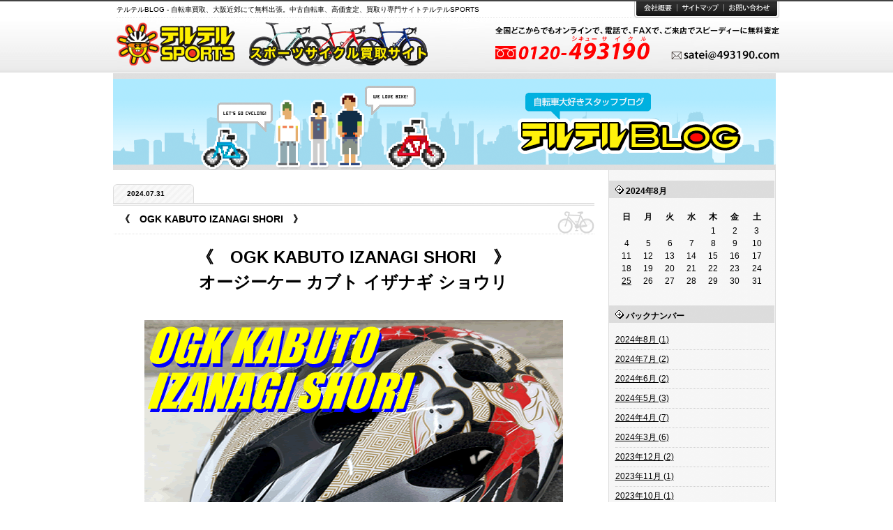

--- FILE ---
content_type: text/html
request_url: https://www.493190.com/blog/2024/07/31/
body_size: 36692
content:
<?xml version="1.0" encoding="UTF-8"?>
<!DOCTYPE html PUBLIC "-//W3C//DTD XHTML 1.0 Transitional//EN" "http://www.w3.org/TR/xhtml1/DTD/xhtml1-transitional.dtd">
<html xmlns="http://www.w3.org/1999/xhtml" xml:lang="ja" lang="ja" dir="ltr">
   <head>
    <meta http-equiv="Content-Type" content="text/html; charset=UTF-8" />
    <meta http-equiv="content-style-type" content="text/css" />
    <meta http-equiv="content-script-type" content="text/javascript" />
    <meta http-equiv="content-language" content="ja" />
    <meta name="author" content="テルテルスポーツ" lang="ja" xml:lang="ja" />
    <meta name="copyright" content="Copyright &copy;自転車買取、中古自転車査定、テルテルスポーツ. All Rights Reserved." />
    <meta name="robots" content="INDEX,FOLLOW" />
    <title>テルテルBLOG│大阪の自転車買取、中古自転車査定ならテルテルスポーツ</title>
    <meta name="keywords" content="自転車,買取,大阪,ブログ,BLOG" lang="ja" xml:lang="ja" />
    <meta name="description" content="自転車買取のテルテルSPORTS(スポーツ)では、スタッフブログを公開中！自転車買取の裏話から、業界情報まで、弊社スタッフの生の声をお届けします。" lang="ja" xml:lang="ja" />
    <link rev="made" href="mailto:&#115;&#97;&#116;&#101;&#105;&#64;&#52;&#57;&#51;&#49;&#57;0&#46;c&#111;m" />
    <link rel="start" type="text/html" href="/index.html" />
    <link rel="contents" type="text/html" href="http://www.493190.com/" />
    <link rel="stylesheet" href="/css/common-import.css" type="text/css" media="screen,tv,print" />
    <script src="https://ajax.googleapis.com/ajax/libs/jquery/1.12.4/jquery.min.js"></script>
    <script type="text/javascript" src="/js/default.js"></script>
<!-- Global site tag (gtag.js) - Google AdWords: 1040323448 -->
<script async src="https://www.googletagmanager.com/gtag/js?id=AW-1040323448"></script>
<script>
  window.dataLayer = window.dataLayer || [];
  function gtag(){dataLayer.push(arguments);}
  gtag('js', new Date());

  gtag('config', 'AW-1040323448');
</script>
<PageMap>
	<DataObject type="thumbnail">
		<Attribute name="src" value="http://www.493190.com/img/thumb.jpg"/>
		<Attribute name="width" value="400"/>
		<Attribute name="height" value="300"/>
	</DataObject>
</PageMap>
   </head>
<body id="BlogPage">
<div id="Wrapper">
<div id="Header-blog">
<h1>テルテルBLOG - 自転車買取、大阪近郊にて無料出張。中古自転車、高価査定、買取り専門サイトテルテルSPORTS</h1>
<p class="logotype"><a href="http://www.493190.com/"><img src="/img/common/logo.gif" alt="自転車買取専門サイト 大阪近郊 テルテルSPORTS" /></a></p>
<ul>
  <li><a href="/company/index.html"><img src="/img/common/headerlink01.gif" alt="会社概要" class="img-hover" /></a></li>
  <li><a href="/sitemap/index.html"><img src="/img/common/headerlink02.gif" alt="サイトマップ" class="img-hover" /></a></li>
  <li><a href="mailto:&#115;&#97;&#116;&#101;&#105;&#64;&#52;&#57;&#51;&#49;&#57;0&#46;c&#111;m"><img src="/img/common/headerlink03.gif" alt="お問い合わせ" class="img-hover" /></a></li>
</ul>
<div class="telbox">
  <p class="marb3"><img src="/img/common/teltit.gif" alt="全国どこからでもオンラインで、電話で、FAXで、ご来店でスピーディーに無料査定" width="407" height="11" /></p>
  <div class="clearfix">
    <p class="floleft"><img src="/img/common/tel.gif" alt="フリーダイヤル0120-493190" width="221" height="34" /></p>
    <p class="floright padt20"><a href="ma&#105;&#108;&#116;o&#58;sat&#101;i&#64;&#52;931&#57;0&#46;com"><img src="/img/common/mail.gif" alt="&amp;#115;&amp;#97;&amp;#116;&amp;#101;&amp;#105;&amp;#64;&amp;#52;&amp;#57;&amp;#51;&amp;#49;&amp;#57;0&amp;#46;c&amp;#111;m" /></a></p>
  </div>
</div>
</div><!--Header end-->

<div id="ContentsBox" class="clearfix">
<p class="blogtit"><a href="http://www.493190.com/blog/"><img src="/blog/img/blogtitle.gif" alt="自転車大好きスタッフブログ　テルテルBLOG" /></a></p>
<div id="BlogContents">
<div class="post">
<div class="postdate"><p>2024.07.31</p></div>
<div class="posttit"><p>《　OGK KABUTO IZANAGI SHORI　》</p></div>
<div class="post-inner clearfix"><p><p style="text-align: center;"><strong><span style="font-size: x-large;">《　OGK KABUTO IZANAGI SHORI　》<br />オージーケー カブト イザナギ ショウリ<br /><br /><img alt="OGK KABUTO IZANAGI SHORI.gif" src="https://www.493190.com/blog/2024/07/OGK%20KABUTO%20IZANAGI%20SHORI.gif" width="600" height="450" class="mt-image-center" style="text-align: center; display: block; margin: 0 auto 20px;" /><br /><img alt="名称未設定-1.gif" src="https://www.493190.com/blog/2024/07/c9027bac086e50baef6c4d22437f864e451701ea.gif" width="600" height="450" class="mt-image-none" /><br /><br /><img alt="名称未設定-2.gif" src="https://www.493190.com/blog/2024/07/426642d965412927b5fec0d63806c6165b75a5dd.gif" width="600" height="450" class="mt-image-center" style="text-align: center; display: block; margin: 0 auto 20px;" /><span style="font-size: large;"><br /><br />最近買取いたしました<br />このヘルメット<br /><br />日本神話の神様の名前を使用したモデル<br />【　イザナギ　】の限定カラー<br /><br />桜や鯉といった<br />和のテイストをふんだんに散りばめ<br />疾走感感じる【　JAPAN　】の文字！！<br /><br />OGK KABUTOといえば<br />日本人の頭にフィットした設計<br /><br />まさに日本の象徴<br /><br /><span>勝利へ導く願いを込めた<br />昇り鯉<span>"</span><span>をテーマに描いたらしいです。<br /></span><br />しかも<br />オリンピック記念限定モデル<br />東京オリンピックサイクルロードレースの<br />代表選手が着用していたのだとか<br /><br />街で見たら誰もが２度見しそうなくらい<br />カッコいい！！<br /><br /><span>令和５年４月１日から<br />全ての自転車利用者のヘルメット着用が<br />努力義務化されましたよね。<br /><br />ロードバイク乗りの方はもちろんですが<br />今は一般車でもヘルメットするのが当たりまえ<br /><br /></span>どうせ被るなら<br />カッコいいやつ被ろうぜ！！<br /><br /><span>気になった方はお問い合わせください</span><br /></span></span></span></strong></p>
<p><br /><br /><img src="https://www.493190.com/img/common/logo.gif" alt="ロードバイク買取 即日無料出張 テルテルスポーツ" style="display: block; margin-left: auto; margin-right: auto;" /><br /><img src="https://www.493190.com/img/common/tel.gif" alt="フリーダイヤル0120-49-3190" style="display: block; margin-left: auto; margin-right: auto;" /></p></p></div>
<p class="postst">posted by <a href="https://www.493190.com/blog/author/author0db55/#001286">テルスポスタッフ</a>
</p>
</div>


</div>
<div id="BlogSide">
<div id="BlogSide-inner">
<div class="widget-calendar">

    <div class="widget-content">
  <p class="blogsidetit">2024年8月</p>
<div class="sidecontents">
        <table summary="カレンダー" class="calendar-table" width="100%">
            <tr>
                <th abbr="日曜日">日</th>
                <th abbr="月曜日">月</th>
                <th abbr="火曜日">火</th>
                <th abbr="水曜日">水</th>
                <th abbr="木曜日">木</th>
                <th abbr="金曜日">金</th>
                <th abbr="土曜日">土</th>
            </tr>
    
        
            <tr>
        
                <td>
        
        
        &nbsp;
                </td>
        
    
        
                <td>
        
        
        &nbsp;
                </td>
        
    
        
                <td>
        
        
        &nbsp;
                </td>
        
    
        
                <td>
        
        
        &nbsp;
                </td>
        
    
        
                <td>
        
        
                    1
        
        
                </td>
        
    
        
                <td>
        
        
                    2
        
        
                </td>
        
    
        
                <td>
        
        
                    3
        
        
                </td>
        
            </tr>
        
    
        
            <tr>
        
                <td>
        
        
                    4
        
        
                </td>
        
    
        
                <td>
        
        
                    5
        
        
                </td>
        
    
        
                <td>
        
        
                    6
        
        
                </td>
        
    
        
                <td>
        
        
                    7
        
        
                </td>
        
    
        
                <td>
        
        
                    8
        
        
                </td>
        
    
        
                <td>
        
        
                    9
        
        
                </td>
        
    
        
                <td>
        
        
                    10
        
        
                </td>
        
            </tr>
        
    
        
            <tr>
        
                <td>
        
        
                    11
        
        
                </td>
        
    
        
                <td>
        
        
                    12
        
        
                </td>
        
    
        
                <td>
        
        
                    13
        
        
                </td>
        
    
        
                <td>
        
        
                    14
        
        
                </td>
        
    
        
                <td>
        
        
                    15
        
        
                </td>
        
    
        
                <td>
        
        
                    16
        
        
                </td>
        
    
        
                <td>
        
        
                    17
        
        
                </td>
        
            </tr>
        
    
        
            <tr>
        
                <td>
        
        
                    18
        
        
                </td>
        
    
        
                <td>
        
        
                    19
        
        
                </td>
        
    
        
                <td>
        
        
                    20
        
        
                </td>
        
    
        
                <td>
        
        
                    21
        
        
                </td>
        
    
        
                <td>
        
        
                    22
        
        
                </td>
        
    
        
                <td>
        
        
                    23
        
        
                </td>
        
    
        
                <td>
        
        
                    24
        
        
                </td>
        
            </tr>
        
    
        
            <tr>
        
                <td>
        

<a href="https://www.493190.com/blog/2024/08/25/#001287">25</a>


        
        
                </td>
        
    
        
                <td>
        
        
                    26
        
        
                </td>
        
    
        
                <td>
        
        
                    27
        
        
                </td>
        
    
        
                <td>
        
        
                    28
        
        
                </td>
        
    
        
                <td>
        
        
                    29
        
        
                </td>
        
    
        
                <td>
        
        
                    30
        
        
                </td>
        
    
        
                <td>
        
        
                    31
        
        
                </td>
        
            </tr>
        
    
        </table>
    </div>

</div>
      </div>
<div class="widget-calendar">

    
        
<div class="widget-archive-monthly widget-archive widget">
<p class="blogsidetit">バックナンバー</p>
<div class="sidecontents">
    <div class="widget-content">
        <ul class="widget-list">
        
            <li class="widget-list-item"><a href="https://www.493190.com/blog/2024/08/">2024年8月 (1)</a></li>
        
    
        
            <li class="widget-list-item"><a href="https://www.493190.com/blog/2024/07/">2024年7月 (2)</a></li>
        
    
        
            <li class="widget-list-item"><a href="https://www.493190.com/blog/2024/06/">2024年6月 (2)</a></li>
        
    
        
            <li class="widget-list-item"><a href="https://www.493190.com/blog/2024/05/">2024年5月 (3)</a></li>
        
    
        
            <li class="widget-list-item"><a href="https://www.493190.com/blog/2024/04/">2024年4月 (7)</a></li>
        
    
        
            <li class="widget-list-item"><a href="https://www.493190.com/blog/2024/03/">2024年3月 (6)</a></li>
        
    
        
            <li class="widget-list-item"><a href="https://www.493190.com/blog/2023/12/">2023年12月 (2)</a></li>
        
    
        
            <li class="widget-list-item"><a href="https://www.493190.com/blog/2023/11/">2023年11月 (1)</a></li>
        
    
        
            <li class="widget-list-item"><a href="https://www.493190.com/blog/2023/10/">2023年10月 (1)</a></li>
        
    
        
            <li class="widget-list-item"><a href="https://www.493190.com/blog/2023/09/">2023年9月 (3)</a></li>
        
    
        
            <li class="widget-list-item"><a href="https://www.493190.com/blog/2023/08/">2023年8月 (1)</a></li>
        
    
        
            <li class="widget-list-item"><a href="https://www.493190.com/blog/2023/06/">2023年6月 (4)</a></li>
        
    
        
            <li class="widget-list-item"><a href="https://www.493190.com/blog/2023/05/">2023年5月 (1)</a></li>
        
    
        
            <li class="widget-list-item"><a href="https://www.493190.com/blog/2023/03/">2023年3月 (3)</a></li>
        
    
        
            <li class="widget-list-item"><a href="https://www.493190.com/blog/2023/02/">2023年2月 (1)</a></li>
        
    
        
            <li class="widget-list-item"><a href="https://www.493190.com/blog/2022/12/">2022年12月 (2)</a></li>
        
    
        
            <li class="widget-list-item"><a href="https://www.493190.com/blog/2022/11/">2022年11月 (3)</a></li>
        
    
        
            <li class="widget-list-item"><a href="https://www.493190.com/blog/2022/10/">2022年10月 (1)</a></li>
        
    
        
            <li class="widget-list-item"><a href="https://www.493190.com/blog/2022/09/">2022年9月 (2)</a></li>
        
    
        
            <li class="widget-list-item"><a href="https://www.493190.com/blog/2022/06/">2022年6月 (1)</a></li>
        
    
        
            <li class="widget-list-item"><a href="https://www.493190.com/blog/2022/05/">2022年5月 (1)</a></li>
        
    
        
            <li class="widget-list-item"><a href="https://www.493190.com/blog/2022/04/">2022年4月 (7)</a></li>
        
    
        
            <li class="widget-list-item"><a href="https://www.493190.com/blog/2022/03/">2022年3月 (8)</a></li>
        
    
        
            <li class="widget-list-item"><a href="https://www.493190.com/blog/2022/02/">2022年2月 (4)</a></li>
        
    
        
            <li class="widget-list-item"><a href="https://www.493190.com/blog/2022/01/">2022年1月 (1)</a></li>
        
    
        
            <li class="widget-list-item"><a href="https://www.493190.com/blog/2021/12/">2021年12月 (2)</a></li>
        
    
        
            <li class="widget-list-item"><a href="https://www.493190.com/blog/2021/11/">2021年11月 (1)</a></li>
        
    
        
            <li class="widget-list-item"><a href="https://www.493190.com/blog/2021/10/">2021年10月 (1)</a></li>
        
    
        
            <li class="widget-list-item"><a href="https://www.493190.com/blog/2021/09/">2021年9月 (2)</a></li>
        
    
        
            <li class="widget-list-item"><a href="https://www.493190.com/blog/2021/08/">2021年8月 (4)</a></li>
        
    
        
            <li class="widget-list-item"><a href="https://www.493190.com/blog/2021/07/">2021年7月 (1)</a></li>
        
    
        
            <li class="widget-list-item"><a href="https://www.493190.com/blog/2021/03/">2021年3月 (2)</a></li>
        
    
        
            <li class="widget-list-item"><a href="https://www.493190.com/blog/2021/02/">2021年2月 (3)</a></li>
        
    
        
            <li class="widget-list-item"><a href="https://www.493190.com/blog/2021/01/">2021年1月 (1)</a></li>
        
    
        
            <li class="widget-list-item"><a href="https://www.493190.com/blog/2020/08/">2020年8月 (3)</a></li>
        
    
        
            <li class="widget-list-item"><a href="https://www.493190.com/blog/2020/07/">2020年7月 (3)</a></li>
        
    
        
            <li class="widget-list-item"><a href="https://www.493190.com/blog/2020/06/">2020年6月 (3)</a></li>
        
    
        
            <li class="widget-list-item"><a href="https://www.493190.com/blog/2020/05/">2020年5月 (3)</a></li>
        
    
        
            <li class="widget-list-item"><a href="https://www.493190.com/blog/2019/12/">2019年12月 (1)</a></li>
        
    
        
            <li class="widget-list-item"><a href="https://www.493190.com/blog/2019/10/">2019年10月 (1)</a></li>
        
    
        
            <li class="widget-list-item"><a href="https://www.493190.com/blog/2019/09/">2019年9月 (4)</a></li>
        
    
        
            <li class="widget-list-item"><a href="https://www.493190.com/blog/2019/05/">2019年5月 (2)</a></li>
        
    
        
            <li class="widget-list-item"><a href="https://www.493190.com/blog/2019/03/">2019年3月 (3)</a></li>
        
    
        
            <li class="widget-list-item"><a href="https://www.493190.com/blog/2019/02/">2019年2月 (3)</a></li>
        
    
        
            <li class="widget-list-item"><a href="https://www.493190.com/blog/2019/01/">2019年1月 (2)</a></li>
        
    
        
            <li class="widget-list-item"><a href="https://www.493190.com/blog/2018/12/">2018年12月 (4)</a></li>
        
    
        
            <li class="widget-list-item"><a href="https://www.493190.com/blog/2018/11/">2018年11月 (4)</a></li>
        
    
        
            <li class="widget-list-item"><a href="https://www.493190.com/blog/2018/10/">2018年10月 (3)</a></li>
        
    
        
            <li class="widget-list-item"><a href="https://www.493190.com/blog/2018/09/">2018年9月 (7)</a></li>
        
    
        
            <li class="widget-list-item"><a href="https://www.493190.com/blog/2018/08/">2018年8月 (16)</a></li>
        
    
        
            <li class="widget-list-item"><a href="https://www.493190.com/blog/2018/07/">2018年7月 (10)</a></li>
        
    
        
            <li class="widget-list-item"><a href="https://www.493190.com/blog/2018/05/">2018年5月 (8)</a></li>
        
    
        
            <li class="widget-list-item"><a href="https://www.493190.com/blog/2018/04/">2018年4月 (4)</a></li>
        
    
        
            <li class="widget-list-item"><a href="https://www.493190.com/blog/2018/03/">2018年3月 (6)</a></li>
        
    
        
            <li class="widget-list-item"><a href="https://www.493190.com/blog/2018/02/">2018年2月 (11)</a></li>
        
    
        
            <li class="widget-list-item"><a href="https://www.493190.com/blog/2018/01/">2018年1月 (2)</a></li>
        
    
        
            <li class="widget-list-item"><a href="https://www.493190.com/blog/2017/12/">2017年12月 (2)</a></li>
        
    
        
            <li class="widget-list-item"><a href="https://www.493190.com/blog/2017/11/">2017年11月 (4)</a></li>
        
    
        
            <li class="widget-list-item"><a href="https://www.493190.com/blog/2017/10/">2017年10月 (3)</a></li>
        
    
        
            <li class="widget-list-item"><a href="https://www.493190.com/blog/2017/09/">2017年9月 (4)</a></li>
        
    
        
            <li class="widget-list-item"><a href="https://www.493190.com/blog/2017/08/">2017年8月 (6)</a></li>
        
    
        
            <li class="widget-list-item"><a href="https://www.493190.com/blog/2017/07/">2017年7月 (10)</a></li>
        
    
        
            <li class="widget-list-item"><a href="https://www.493190.com/blog/2017/06/">2017年6月 (7)</a></li>
        
    
        
            <li class="widget-list-item"><a href="https://www.493190.com/blog/2017/05/">2017年5月 (4)</a></li>
        
    
        
            <li class="widget-list-item"><a href="https://www.493190.com/blog/2017/04/">2017年4月 (4)</a></li>
        
    
        
            <li class="widget-list-item"><a href="https://www.493190.com/blog/2017/03/">2017年3月 (4)</a></li>
        
    
        
            <li class="widget-list-item"><a href="https://www.493190.com/blog/2017/02/">2017年2月 (1)</a></li>
        
    
        
            <li class="widget-list-item"><a href="https://www.493190.com/blog/2017/01/">2017年1月 (2)</a></li>
        
    
        
            <li class="widget-list-item"><a href="https://www.493190.com/blog/2016/12/">2016年12月 (2)</a></li>
        
    
        
            <li class="widget-list-item"><a href="https://www.493190.com/blog/2016/10/">2016年10月 (1)</a></li>
        
    
        
            <li class="widget-list-item"><a href="https://www.493190.com/blog/2016/09/">2016年9月 (2)</a></li>
        
    
        
            <li class="widget-list-item"><a href="https://www.493190.com/blog/2016/07/">2016年7月 (1)</a></li>
        
    
        
            <li class="widget-list-item"><a href="https://www.493190.com/blog/2016/05/">2016年5月 (2)</a></li>
        
    
        
            <li class="widget-list-item"><a href="https://www.493190.com/blog/2016/04/">2016年4月 (2)</a></li>
        
    
        
            <li class="widget-list-item"><a href="https://www.493190.com/blog/2016/03/">2016年3月 (3)</a></li>
        
    
        
            <li class="widget-list-item"><a href="https://www.493190.com/blog/2016/02/">2016年2月 (1)</a></li>
        
    
        
            <li class="widget-list-item"><a href="https://www.493190.com/blog/2016/01/">2016年1月 (5)</a></li>
        
    
        
            <li class="widget-list-item"><a href="https://www.493190.com/blog/2015/12/">2015年12月 (8)</a></li>
        
    
        
            <li class="widget-list-item"><a href="https://www.493190.com/blog/2015/11/">2015年11月 (3)</a></li>
        
    
        
            <li class="widget-list-item"><a href="https://www.493190.com/blog/2015/10/">2015年10月 (14)</a></li>
        
    
        
            <li class="widget-list-item"><a href="https://www.493190.com/blog/2015/09/">2015年9月 (17)</a></li>
        
    
        
            <li class="widget-list-item"><a href="https://www.493190.com/blog/2015/08/">2015年8月 (17)</a></li>
        
    
        
            <li class="widget-list-item"><a href="https://www.493190.com/blog/2015/07/">2015年7月 (17)</a></li>
        
    
        
            <li class="widget-list-item"><a href="https://www.493190.com/blog/2015/06/">2015年6月 (18)</a></li>
        
    
        
            <li class="widget-list-item"><a href="https://www.493190.com/blog/2015/05/">2015年5月 (19)</a></li>
        
    
        
            <li class="widget-list-item"><a href="https://www.493190.com/blog/2015/04/">2015年4月 (17)</a></li>
        
    
        
            <li class="widget-list-item"><a href="https://www.493190.com/blog/2015/03/">2015年3月 (18)</a></li>
        
    
        
            <li class="widget-list-item"><a href="https://www.493190.com/blog/2015/02/">2015年2月 (15)</a></li>
        
    
        
            <li class="widget-list-item"><a href="https://www.493190.com/blog/2015/01/">2015年1月 (15)</a></li>
        
    
        
            <li class="widget-list-item"><a href="https://www.493190.com/blog/2014/12/">2014年12月 (19)</a></li>
        
    
        
            <li class="widget-list-item"><a href="https://www.493190.com/blog/2014/11/">2014年11月 (13)</a></li>
        
    
        
            <li class="widget-list-item"><a href="https://www.493190.com/blog/2014/10/">2014年10月 (13)</a></li>
        
    
        
            <li class="widget-list-item"><a href="https://www.493190.com/blog/2014/09/">2014年9月 (14)</a></li>
        
    
        
            <li class="widget-list-item"><a href="https://www.493190.com/blog/2014/08/">2014年8月 (13)</a></li>
        
    
        
            <li class="widget-list-item"><a href="https://www.493190.com/blog/2014/07/">2014年7月 (13)</a></li>
        
    
        
            <li class="widget-list-item"><a href="https://www.493190.com/blog/2014/06/">2014年6月 (13)</a></li>
        
    
        
            <li class="widget-list-item"><a href="https://www.493190.com/blog/2014/05/">2014年5月 (14)</a></li>
        
    
        
            <li class="widget-list-item"><a href="https://www.493190.com/blog/2014/04/">2014年4月 (15)</a></li>
        
    
        
            <li class="widget-list-item"><a href="https://www.493190.com/blog/2014/03/">2014年3月 (18)</a></li>
        
    
        
            <li class="widget-list-item"><a href="https://www.493190.com/blog/2014/02/">2014年2月 (13)</a></li>
        
    
        
            <li class="widget-list-item"><a href="https://www.493190.com/blog/2014/01/">2014年1月 (15)</a></li>
        
    
        
            <li class="widget-list-item"><a href="https://www.493190.com/blog/2013/12/">2013年12月 (14)</a></li>
        
    
        
            <li class="widget-list-item"><a href="https://www.493190.com/blog/2013/11/">2013年11月 (17)</a></li>
        
    
        
            <li class="widget-list-item"><a href="https://www.493190.com/blog/2013/10/">2013年10月 (19)</a></li>
        
    
        
            <li class="widget-list-item"><a href="https://www.493190.com/blog/2013/09/">2013年9月 (17)</a></li>
        
    
        
            <li class="widget-list-item"><a href="https://www.493190.com/blog/2013/08/">2013年8月 (17)</a></li>
        
    
        
            <li class="widget-list-item"><a href="https://www.493190.com/blog/2013/07/">2013年7月 (18)</a></li>
        
    
        
            <li class="widget-list-item"><a href="https://www.493190.com/blog/2013/06/">2013年6月 (16)</a></li>
        
    
        
            <li class="widget-list-item"><a href="https://www.493190.com/blog/2013/05/">2013年5月 (17)</a></li>
        
    
        
            <li class="widget-list-item"><a href="https://www.493190.com/blog/2013/04/">2013年4月 (17)</a></li>
        
    
        
            <li class="widget-list-item"><a href="https://www.493190.com/blog/2013/03/">2013年3月 (19)</a></li>
        
    
        
            <li class="widget-list-item"><a href="https://www.493190.com/blog/2013/02/">2013年2月 (16)</a></li>
        
    
        
            <li class="widget-list-item"><a href="https://www.493190.com/blog/2013/01/">2013年1月 (19)</a></li>
        
    
        
            <li class="widget-list-item"><a href="https://www.493190.com/blog/2012/12/">2012年12月 (19)</a></li>
        
    
        
            <li class="widget-list-item"><a href="https://www.493190.com/blog/2012/11/">2012年11月 (18)</a></li>
        
    
        
            <li class="widget-list-item"><a href="https://www.493190.com/blog/2012/10/">2012年10月 (21)</a></li>
        
    
        
            <li class="widget-list-item"><a href="https://www.493190.com/blog/2012/09/">2012年9月 (17)</a></li>
        
    
        
            <li class="widget-list-item"><a href="https://www.493190.com/blog/2012/08/">2012年8月 (20)</a></li>
        
    
        
            <li class="widget-list-item"><a href="https://www.493190.com/blog/2012/07/">2012年7月 (19)</a></li>
        
    
        
            <li class="widget-list-item"><a href="https://www.493190.com/blog/2012/06/">2012年6月 (17)</a></li>
        
    
        
            <li class="widget-list-item"><a href="https://www.493190.com/blog/2012/05/">2012年5月 (15)</a></li>
        
    
        
            <li class="widget-list-item"><a href="https://www.493190.com/blog/2012/04/">2012年4月 (18)</a></li>
        
    
        
            <li class="widget-list-item"><a href="https://www.493190.com/blog/2012/03/">2012年3月 (18)</a></li>
        
    
        
            <li class="widget-list-item"><a href="https://www.493190.com/blog/2012/02/">2012年2月 (15)</a></li>
        
    
        
            <li class="widget-list-item"><a href="https://www.493190.com/blog/2012/01/">2012年1月 (16)</a></li>
        
    
        
            <li class="widget-list-item"><a href="https://www.493190.com/blog/2011/12/">2011年12月 (15)</a></li>
        
    
        
            <li class="widget-list-item"><a href="https://www.493190.com/blog/2011/11/">2011年11月 (15)</a></li>
        
    
        
            <li class="widget-list-item"><a href="https://www.493190.com/blog/2011/10/">2011年10月 (9)</a></li>
        
    
        
            <li class="widget-list-item"><a href="https://www.493190.com/blog/2011/09/">2011年9月 (4)</a></li>
        
    
        
            <li class="widget-list-item"><a href="https://www.493190.com/blog/2011/08/">2011年8月 (9)</a></li>
        
    
        
            <li class="widget-list-item"><a href="https://www.493190.com/blog/2011/07/">2011年7月 (7)</a></li>
        
    
        
            <li class="widget-list-item"><a href="https://www.493190.com/blog/2011/06/">2011年6月 (7)</a></li>
        
    
        
            <li class="widget-list-item"><a href="https://www.493190.com/blog/2011/05/">2011年5月 (8)</a></li>
        
    
        
            <li class="widget-list-item"><a href="https://www.493190.com/blog/2011/04/">2011年4月 (4)</a></li>
        
    
        
            <li class="widget-list-item"><a href="https://www.493190.com/blog/2011/03/">2011年3月 (8)</a></li>
        
    
        
            <li class="widget-list-item"><a href="https://www.493190.com/blog/2011/02/">2011年2月 (4)</a></li>
        
    
        
            <li class="widget-list-item"><a href="https://www.493190.com/blog/2011/01/">2011年1月 (6)</a></li>
        
    
        
            <li class="widget-list-item"><a href="https://www.493190.com/blog/2010/12/">2010年12月 (6)</a></li>
        
    
        
            <li class="widget-list-item"><a href="https://www.493190.com/blog/2010/11/">2010年11月 (8)</a></li>
        
    
        
            <li class="widget-list-item"><a href="https://www.493190.com/blog/2010/10/">2010年10月 (6)</a></li>
        
    
        
            <li class="widget-list-item"><a href="https://www.493190.com/blog/2010/09/">2010年9月 (5)</a></li>
        
    
        
            <li class="widget-list-item"><a href="https://www.493190.com/blog/2010/08/">2010年8月 (7)</a></li>
        
    
        
            <li class="widget-list-item"><a href="https://www.493190.com/blog/2010/07/">2010年7月 (6)</a></li>
        
    
        
            <li class="widget-list-item"><a href="https://www.493190.com/blog/2010/06/">2010年6月 (11)</a></li>
        
    
        
            <li class="widget-list-item"><a href="https://www.493190.com/blog/2010/05/">2010年5月 (7)</a></li>
        
    
        
            <li class="widget-list-item"><a href="https://www.493190.com/blog/2010/04/">2010年4月 (10)</a></li>
        
    
        
            <li class="widget-list-item"><a href="https://www.493190.com/blog/2010/03/">2010年3月 (9)</a></li>
        
    
        
            <li class="widget-list-item"><a href="https://www.493190.com/blog/2010/02/">2010年2月 (8)</a></li>
        
    
        
            <li class="widget-list-item"><a href="https://www.493190.com/blog/2010/01/">2010年1月 (12)</a></li>
        
    
        
            <li class="widget-list-item"><a href="https://www.493190.com/blog/2009/12/">2009年12月 (11)</a></li>
        
    
        
            <li class="widget-list-item"><a href="https://www.493190.com/blog/2009/11/">2009年11月 (15)</a></li>
        
    
        
            <li class="widget-list-item"><a href="https://www.493190.com/blog/2009/10/">2009年10月 (13)</a></li>
        
    
        
            <li class="widget-list-item"><a href="https://www.493190.com/blog/2009/09/">2009年9月 (19)</a></li>
        
        </ul>
    </div>
</div>
</div>
        
    

</div>
<p class="blogsidetit">カテゴリー</p>
<div class="sidecontents">
<ul>
<li><a href="http://www.493190.com/blog/author/_2/">山本さんの記事</a></li>
<li><a href="http://www.493190.com/blog/author/_1/">大塚さんの記事</a></li>
<li><a href="http://www.493190.com/blog/author/_3/">出口さんの記事</a></li>
<li><a href="http://www.493190.com/blog/author/_4/">森岡さんの記事</a></li>

<li><a href="https://www.493190.com/blog/auction/">ヤフオク出品情報</a></li>

<li><a href="https://www.493190.com/blog/buy/">買取情報</a></li>

<li><a href="https://www.493190.com/blog/etc/">etc....</a></li>

</ul>
</div>
</div>
</div>
</div>
<div id="Footer">

</div><!--Footer end-->
</div><!--Wrapper end--><!-- #BeginLibraryItem "/Library/footer.lbi" --><div id="Footer">
<div class="footerlink">
<ul>
<li><a href="/how/index.html">店頭買取</a></li>
<li><a href="/how/call.html">出張買取</a></li>
<li><a href="/how/tel.html">宅配買取</a></li>
<li><a href="/form/index.php">買取査定フォーム</a></li>
<li><a href="/bicycle/index.html">買取査定対象自転車</a></li>
<li><a href="/flow/index.html">査定から買取までの流れ</a></li>
<li><a href="/faq/index.html">よくあるご質問</a></li>
<li class="last"><a href="/knack/index.html">上手に高く売るコツ</a></li>
</ul>
<ul>
<li><a href="/registration/index.php">盗難自転車情報登録</a></li>
<li><a href="/company/index.html">会社概要</a></li>
<li><a href="/trade/index.html">業者の皆様へ</a></li>
<li><a href="/privacy/index.html">プライバシーポリシー</a></li>
<li><a href="/sitemap/index.html">サイトマップ</a></li>
<li class="last"><a href="index.html">テルテルBLOG</a></li>
</ul>
</div>
<div class="copyright">
<div class="copyright-inner clearfix">
<p class="address"><strong>自転車買取専門 テルテルスポーツ</strong><br />
  <span class="txt-s">〒555-0013　大阪市西淀川区千舟2丁目3-4　TEL/FAX 0120-493190</span></p>
<p class="copytxt">Copyright (C) 2009 <a href="http://www.493190.com/">自転車買取、中古自転車査定、テルテルスポーツ</a>. All Rights Reserved. <a href="http://www.marl-inc.com/" target="_blank"><img src="/img/common/produced.gif" alt="ホームページ制作"></a> <a href="http://www.marl-inc.com/" target="_blank">MARL</a>.</p>
</div>
</div></div><script type="text/javascript">
var gaJsHost = (("https:" == document.location.protocol) ? "https://ssl." : "http://www.");
document.write(unescape("%3Cscript src='" + gaJsHost + "google-analytics.com/ga.js' type='text/javascript'%3E%3C/script%3E"));
</script>
<script type="text/javascript">
try {
var pageTracker = _gat._getTracker("UA-7689300-1");
pageTracker._trackPageview();
} catch(err) {}</script><!-- #EndLibraryItem -->

<!-- Yahoo Code for your Target List -->
<script type="text/javascript" language="javascript">
/* <![CDATA[ */
var yahoo_retargeting_id = 'BXZ2UZSNE2';
var yahoo_retargeting_label = '';
var yahoo_retargeting_page_type = '';
var yahoo_retargeting_items = [{item_id: '', category_id: '', price: '', 
quantity: ''}];
/* ]]> */
</script>
<script type="text/javascript" language="javascript" src="https://b92.yahoo.co.jp/js/s_retargeting.js"></script>
</body>
</html>


--- FILE ---
content_type: text/css
request_url: https://www.493190.com/css/common-import.css
body_size: 6007
content:
@charset "Shift_JIS";

@import "reset.css";
@import "format.css";
@import "common.css";



div .glovalNav {
	position: absolute;
	left: 0px;
	top: 112px;
}

div .glovalNav p {
	font-size: 11px;
}

div .glovalNav p.pc { display: block; }
div .glovalNav p.sp { display: none; }

div .glovalNav a {
	text-decoration: none;	
}

div .glovalNav a:hover {
	text-decoration: underline;
	color: #FF0101;
}

.h1-txt a {
	text-decoration: none;	
}

.bicInner {
	width: 730px;
	font-size: 12px;
	font-weight: bold;
	line-height: 150%;
}

.bicPhone { display: none; }

.bicLeft {
	float: left;
	width: 350px;
}

.bicLeft3 {
	float: left;
	width: 390px;
	margin-bottom: 10px;
}

.bicRight {
	float: right;
	width: 205px;
	background-image: url(../img/news_bg01.jpg);
	background-repeat: no-repeat;
	background-position: left top;
	height: 165px;
}

.bicRight2 {
	float: right;
	width: 350px;
}

.bicRight3 {
	float: right;
	width: 310px;
}

.bicRightinner {
	margin-top: 40px;
	padding-right: 10px;
	padding-left: 10px;
}


.topics {
	height: 115px;
	overflow: auto;
	width: 185px;
	font-size: 10px;
	line-height: 130%;
}

.topics a {
	color: #f63747;	
}

.pink {
	color: #dc3c65;	
}

div#partsContents {
	background-image: url(../parts/img/parts_bg01.gif);
	background-repeat: repeat-y;
	background-position: left top;
	margin-bottom: 20px;
}

div#partsInner {
	padding: 20px;
}

.partsBottom {
	clear:both;
	background-image: url(../parts/img/parts_bg02.gif);
	background-repeat: no-repeat;
	background-position: left top;
	height: 10px;
}

.partsBottom hr {
	display:none;	
}

.imgRight {
	text-align: center;
	float: right;
	width: 280px;
	font-size: 12px;
	margin-bottom: 10px;
}

.txtBox01 {
	font-weight: bold;
	color: #FFFFFF;
	background-color: #dc3c65;
	padding: 3px;
	width: 380px;
	text-align: center;
	margin-bottom: 15px;
}

.txtRight {
	text-align: right;	
}

.faq2 dt {
	background-image: url(../parts/img/parts_bg03.gif);
	background-repeat: no-repeat;
	padding-top: 15px;
	padding-bottom: 15px;
	padding-left: 40px;
	font-weight: bold;
	 }

.faq2 dd {
	padding-top: 10px;
	padding-right: 20px;
	padding-bottom: 50px;
	padding-left: 40px;
	background-image: url(../parts/img/amark.gif);
	background-repeat: no-repeat;
	background-position: left 5px;
	line-height: 180%;
}


.sectionLeft {
	width: 210px;
	float: left;
}

.tabletit2 {
	background: url(../img/common/tabletit.jpg) repeat-x;
	color: #056bad;
	font-size: 12px;
	padding-top: 7px;
	padding-right: 0;
	padding-bottom: 8px;
	padding-left: 0px;
}


.list01 {
	list-style-type: none;
	padding-left: 10px;	
}

.list01 li {
	margin-bottom: 5px;
}


.sizeTitle01 {
	background-image: url(../parts/img/parts_tit02.gif);
	background-repeat: no-repeat;
	background-position: left top;
	height: 60px;
	position: relative;	
}

.sizeTitle02 {
	background-image: url(../parts/img/parts_tit03.gif);
	background-repeat: no-repeat;
	background-position: left top;
	height: 60px;
	position: relative;	
}

.sizeTitle03 {
	background-image: url(../parts/img/parts_tit04.gif);
	background-repeat: no-repeat;
	background-position: left top;
	height: 60px;
	position: relative;	
}

.sizeTitleInner01 {
	position: absolute;
	top: 10px;
	left: 100px;
}

.sizeTitleInner02 {
	position: absolute;
	top: 30px;
	left: 100px;
}

.centerBtn {
	text-align: center;
	margin-top: 20px;
}

.txtCenter {
	text-align: center;
}


/* ---------------------------------------------------------------------
	スマートフォン（横幅768px以下から）
   --------------------------------------------------------------------- */
@media screen and (max-width: 768px) {
	div .glovalNav {
		position: static; top: auto; left: auto; text-align: center; padding: 10px 5%;
		background: -webkit-linear-gradient(top, #f5f5f5 0%,#eeeeee 100%);
		background: linear-gradient(to bottom, #f5f5f5 0%,#eeeeee 100%);
		filter: progid:DXImageTransform.Microsoft.gradient( startColorstr='#f5f5f5', endColorstr='#eeeeee',GradientType=0 );
		border-top: 1px solid #CCC; box-shadow: 0 1px 0 #CCC; box-sizing: border-box;
	}
	div .glovalNav p { line-height: 160%; }
	div .glovalNav p.pc { display: none; }
	div .glovalNav p.sp { display: block; }
	
	.bicInner { width: 100%; }
	
	#Top #MainContents .bicInner .line,
	#Top #MainContents .bicInner .bic  { display: none; }
	
	#ContentsPage .bicInner { display: none; }
	
	.bicPhone { display: block; margin: 20px 0 0; }
	.bicPhone img { width: 100% !important; }
	.bicLeft { width: 100%; float: none; }
	.bicLeft img { width: 100% !important; }
	.bicLeft3 { width: auto; margin-bottom: 10px; padding: 0 5%; float: none; }
	.bicRight {
		float: right;
		width: 205px;
		background-image: url(../img/news_bg01.jpg);
		background-repeat: no-repeat;
		background-position: left top;
		height: 165px;
	}
	
	.bicRight2 { width: 100%; float: none; }
	.bicRight2 img { width: 100% !important; }
	
	.bicRight3 { width: auto; float: none; padding: 0 5%; margin: 0 0 20px; }
	
	.topics {
		height: 115px;
		overflow: auto;
		width: 185px;
		font-size: 10px;
		line-height: 130%;
	}
	
	.imgRight {
		font-size: 12px; margin-bottom: 10px;
		width: auto; float: none;
	}
	.txtBox01 { width: auto; }
	
	.sectionLeft { width: 100%; float: none; margin: 0 0 20px; }
	
	.sizeTitle01 { height: auto; background: none; }
	.sizeTitle01:before {
		content: ""; display: block; width: 100%; height: 0; margin: 0 0 14px; padding: 8.759% 0 0;
		background: url(../parts/img/parts_tit02.gif) no-repeat; background-size: contain;
	}
	.sizeTitle02 { height: auto; background: none; }
	.sizeTitle02:before {
		content: ""; display: block; width: 100%; height: 0; margin: 0 0 14px; padding: 8.759% 0 0;
		background: url(../parts/img/parts_tit03.gif) no-repeat; background-size: contain;
	}
	.sizeTitle03 { height: auto; background: none; }
	.sizeTitle03:before {
		content: ""; display: block; width: 100%; height: 0; margin: 0 0 14px; padding: 8.759% 0 0;
		background: url(../parts/img/parts_tit04.gif) no-repeat; background-size: contain;
	}
	.sizeTitleInner01 { position: static; top: auto; left: auto; }
	.sizeTitleInner02 { position: static; top: auto; left: auto; }
}

--- FILE ---
content_type: text/css
request_url: https://www.493190.com/css/reset.css
body_size: 1288
content:
@charset "Shift_JIS";

/* ---------- reset ---------- */

body
{
	margin:0;
	padding:0;
	font-size:100%;
}

p,
blockquote,address,div,hr,noscript
{
	margin:0;
	padding:0;
	border:0;
	font-size:100%;
}

h1,h2,h3,h4,h5,h6
{
	margin:0;
	padding:0;
	border:0;
	font-size:100%;
	font-weight:normal;
}

ul,ol,li,dl,dt,dd
{
	margin:0;
	padding:0;
	border:0;
	font-size:100%;
}

pre
{
	margin:0;
	padding:0;
	border:0;
	font-size:100%;
}

a,img,map,q,sub,sup,span,bdo
{
	margin:0;
	padding:0;
	border:0;
}

br
{
	margin:0;
	padding:0;
	border:0;
	letter-spacing:0; /* IE */
}

tt,i,b,big,small
{
	margin:0;
	padding:0;
	border:0;
}

code,samp,var
{
	margin:0;
	padding:0;
	border:0;
	font-size:100%;
}

strong,dfn,kbd,cite,abbr,acronym,em
{
	margin:0;
	padding:0;
	border:0;
	font-size:100%;
	font-style:normal;
	font-weight:bold;
}

ins
{
	margin:0;
	padding:0;
	border:0;
	font-size:100%;
	font-style:normal;
	font-weight:bold;
	text-decoration:none;
}

del
{
	margin:0;
	padding:0;
	border:0;
	font-size:100%;
	font-style:normal;
}

form,fieldset
{
	margin:0;
	padding:0;
	border:0;
	font-size:100%;
}

legend,label,select,optgroup,option
{
	margin:0;
	padding:0;
	border:0;
	font-size:100%;
}

/* ---------- reset_end ---------- */


@media screen and (max-width:768px) {
	img { width: auto !important; height: auto !important; max-width: 100%; vertical-align: bottom; }
}

--- FILE ---
content_type: text/css
request_url: https://www.493190.com/css/format.css
body_size: 589
content:
@charset "Shift_JIS";


/* ---------- body ---------- */

body
{
	text-align:center;
	font-family:Verdana,Arial,sans-serif;
	color:#000000;
}


/* ---------- clear ---------- */

.clearfix:after {
  content: ".";
  display: block;
  clear: both;
  height: 0;
  visibility: hidden;
}

.clearfix {
  min-height: 1px;
}

* html .clearfix {
  height: 1px;
  /*\*//*/
  height: auto;
  overflow: hidden;
  /**/
}


a:link {
    color: #000000;
    text-decoration: underline;
	}

a:visited {
    color: #000000;
    text-decoration: underline;
	}

a:active {
    color: #000000;
    text-decoration: underline;
	}

a:hover {
    color: #666666;
    text-decoration: none;
	}

--- FILE ---
content_type: text/css
request_url: https://www.493190.com/css/common.css
body_size: 25035
content:
@charset "Shift_JIS";

/*************　共通　*************/

/* マージン　*/

.mart10 {
	margin-top: 10px;
	}
	
.mart13 {
	margin-top: 13px;
	}

.marb3 {
	margin-bottom: 3px;
	}
	
.marb5 {
	margin-bottom: 5px;
	}
	
.marb10 {
	margin-bottom: 10px;
	}
	
.marb15 {
	margin-bottom: 15px;
	}
	
.marb20 {
	margin-bottom: 20px;
	}
	
.marb25 {
	margin-bottom: 25px;
	}
	
.marb30 {
	margin-bottom: 30px;
	}
	
.marb40 {
	margin-bottom: 40px;
	}
	
.padt5 {
	padding-top: 5px;
	}
	
.padt20 {
	padding-top: 20px;
	}
	
.pad10 {
	padding: 10px;
	}
	
	
/*　テキスト　*/

.txt-s {
	font-size: 10px;
	}
	
.txt-l {
	font-size: 14px;
	}
	
.red {
	color: #FF0000;
	}
	
	
/*　位置　*/
	
.floleft {
	float: left;
	}
	
.floright {
	float: right;
	}
	
.alcenter {
	text-align: center;
	}
	
.alright {
	text-align: right;
	}
	
	
/*　セクション　*/
	
.section01 {
	margin-bottom: 20px;
	position: relative;
	}
	
.section02 {
	margin-bottom: 50px;
	}
	
	
/*　レイアウト */
 
#Wrapper {
	margin: 0 auto;
	width:957px;
	text-align: left;
	 }
	 
.tcolle {
	width: 340px;
	float: left;
	}
	
.tcolri {
	width: 340px;
	float: right;
	}

/*　ヘッダー */

#Header {
	background: url(../img/common/header_back.jpg) no-repeat;
	height:134px;
	width: 950px;
	margin-left: 5px;
	position: relative;
	 }
	 
#Header .logotype{
	position: absolute;
	top: 32px;
	left: 0;
	 }

#Header h1{
	font-size: 10px;
	position: absolute;
	top: 7px;
	left: 0;
	 }
	
#Header ul{
	position: absolute;
	top: 4px;
	left: 755px;
	 }
	 
#Header ul li{
	list-style-type: none;
	float: left;
	}
	
#Header .telbox{
	position: absolute;
	top: 38px;
	left: 543px;
	}

#Header-blog {
	background: url(../img/common/header_back_blog.jpg) no-repeat;
	height:104px;
	width: 950px;
	margin-left: 5px;
	position: relative;
	 }
	 
#Header-blog .logotype{
	position: absolute;
	top: 32px;
	left: 0;
	 }

#Header-blog h1{
	font-size: 10px;
	position: absolute;
	top: 7px;
	left: 0;
	 }
	
#Header-blog ul{
	position: absolute;
	top: 4px;
	left: 755px;
	 }
	 
#Header-blog ul li{
	list-style-type: none;
	float: left;
	}
	
#Header-blog .telbox{
	position: absolute;
	top: 38px;
	left: 543px;
	}
	
	
/*　テーブル　*/

.tabletit {
	background: url(../img/common/tabletit.jpg) repeat-x;
	color: #056bad;
	font-weight: bold;
	font-size: 14px;
	padding: 7px 0 8px 7px;
	}

.table01 {
	border-top: 1px solid #c4c4c4;
	border-left: 1px solid #c4c4c4;
	font-size: 12px;
	}
	
.table01 th{
	border-right: 1px solid #c4c4c4;
	border-bottom: 1px solid #c4c4c4;
	border-left: 3px solid #92aeda;
	background: #f0f6ff;
	padding: 7px 7px 7px 10px;
	text-align: left;
	vertical-align: top;
	width: 25%;
	}
	
.table01 td{
	border-right: 1px solid #c4c4c4;
	border-bottom: 1px solid #c4c4c4;
	padding: 7px;
	text-align: left;
	vertical-align: top;
	}

	
.tablein {
	border: none;
	padding: 0;
	}
	
.tablein th{
	border: none;
	padding: 0;
	font-weight: normal;
	background: #ffffff;
	font-size: 12px;
	}
	
.tablein td{
	border: none;
	padding: 0;
	font-size: 12px;
	}
	
.tablein th.padt5 {
	padding-top: 5px;
	}
	
.tablein td.padt5 {
	padding-top: 5px;
	}
	

/*　テキストフィールド　*/

.field01 {
	border: 1px solid #c4c4c4;
	background: #ededed;
	width: 300px;
	font-size: 12px;
	padding: 2px;
	}
	
.field02 {
	border: 1px solid #c4c4c4;
	background: #ededed;
	font-size: 12px;
	padding: 2px;
	}
	
.field03 {
	border: 1px solid #c4c4c4;
	background: #ededed;
	width: 500px;
	font-size: 12px;
	padding: 2px;
	}


/*　フッター */
	
#Footer {
	margin: 20px 0;
	}
	
#Footer .footerlink{
	background: url(../img/common/footerlink_back.gif) repeat-x;
	padding: 15px 0 8px 0;
	}
	
#Footer .footerlink ul{
	width: 950px;
	margin: 0 auto 8px auto;
	text-align: center;
	}
	
#Footer .footerlink ul li{
	font-size: 12px;
	padding-left: 5px;
	list-style-type: none;
	border-left: 1px solid #666666;
	display: inline;
	}
	
#Footer .footerlink ul li.last{
	padding-right: 5px;
	border-right: 1px solid #666666;
	}
	
#Footer .copyright{
	background: url(../img/common/footer_back.jpg) repeat-x;
	padding: 20px 0 15px 0;
	}
	
#Footer .copyright-inner{
	width: 950px;
	margin: 0 auto;
	text-align: left;
	font-size: 12px;
	line-height: 1.5;
	}
	
#Footer .address{
	background: url(../img/common/footer_mark.gif) no-repeat;
	padding: 5px 0 10px 50px;
	float: left;
	}
	
#Footer .copytxt {
	float: right;
	font-size: 10px;
	padding-top: 22px;
	}
	
#Footer a {
	color:#000000;
	text-decoration: none;
}

#Footer a:hover {
    color:#000000;
	text-decoration: none;
}


/* 電話番号 */
.footer_tel { position: fixed; bottom: 0; left: 0; z-index: 100; display: none; width: 100%; padding: 10px 0; background: #FEED01; }
.footer_tel a { display: block; text-align: center; }
.footer_tel a img { text-align: center; margin: auto; }
	 
/* メイン */
	 
#MainImg {
	width: 750px;
	float: left;
	}
	
#MainNavi {
	width: 207px;
	float: right;
	}
#SpNavi {
	display: none;
	}
	 
#Contents {
	width: 950px;
	margin-left: 5px;
	margin-bottom: 20px;
	}
	
#MainContents {
	font-size: 12px;
	line-height: 1.5;
	width: 725px;
	float: left;
	}


	
#MainContents2 {
	font-size: 12px;
	line-height: 1.5;
	width: 725px;
	float: left;
	}
	
#MainContents2Inner {
	margin-left: 5px;
	}
	
	
/* スライド */
.rslides {
  position: relative;
  list-style: none;
  overflow: hidden;
  width: 100%;
  padding: 0;
  margin: 0;
  }

.rslides li {
  -webkit-backface-visibility: hidden;
  position: absolute;
  display: none;
  width: 100%;
  left: 0;
  top: 0;
  }

.rslides li:first-child {
  position: relative;
  display: block;
  float: left;
  }

.rslides img {
  display: block;
  height: auto;
  float: left;
  width: 100%;
  border: 0;
  }

	
/* サイド */

#Side {
	width: 205px;
	float: right;
	}
	
#Side #BannerBox img {
	margin-bottom: 12px;
	}
	
#Side .graybox {
	background: #f1f1f1;
	padding: 3px;
	margin-bottom: 10px;
	}	
	
#Side .graybox-inner {
	background: #ffffff;
	border: 1px solid #d6d6d6;
	}
	
#Side .graybox-inner li.btn01{
	background: url(../img/common/side_btn01.gif) no-repeat;
	list-style-type: none;
	}
	
#Side .graybox-inner li.btn02{
	background: url(../img/common/side_btn02.gif) no-repeat;
	list-style-type: none;
	}
	
#Side .graybox-inner li.btn03{
	background: url(../img/common/side_btn03.gif) no-repeat;
	list-style-type: none;
	}
	
#Side .graybox-inner li.btn04{
	background: url(../img/common/side_btn04.gif) no-repeat;
	list-style-type: none;
	}
	
#Side .graybox-inner li.btn05{
	background: url(../img/common/side_btn05.gif) no-repeat;
	list-style-type: none;
	}
	
#Side .graybox-inner li.btn01 a{
	background: url(../img/common/side_btn01.gif) no-repeat;
	border-bottom: 1px dotted #e6e6e6;
	}
	
#Side .graybox-inner li.btn02 a{
	background: url(../img/common/side_btn02.gif) no-repeat;
	border-bottom: 1px dotted #e6e6e6;
	}
	
#Side .graybox-inner li.btn03 a{
	background: url(../img/common/side_btn03.gif) no-repeat;
	border-bottom: 1px dotted #e6e6e6;
	}
	
#Side .graybox-inner li.btn04 a{
	background: url(../img/common/side_btn04.gif) no-repeat;
	}
#Side .graybox-inner li.btn05 a{
	background: url(../img/common/side_btn05.gif) no-repeat;
	border-bottom: 1px dotted #e6e6e6;
	}
	
#Side .graybox-inner li a{
	display: block;
	width: 197px;
	height: 33px;
	text-indent: -9999px;
	font-size: 1;
	line-height: 0;
	}
	
#Side .graybox-inner img{
	margin: 2px;
	}
	
	
	
/*************　トップページ　*************/

#Top {
	background: url(../img/top_back.jpg) repeat-x;
	}	 

#Top .bic {
	background: url(../img/side_shadow.jpg) no-repeat top right;
	}

#Top #MainContents { margin-top: -136px; }

#Top #MainContents h2.tit01{
	background: url(../img/top_tit01.gif) no-repeat;
	margin: 0;
	text-indent: -9999px;
	font-size: 1px;
	height: 43px;
	}
	
#Top #MainContents h2.tit02{
	background: url(../img/top_tit02.gif) no-repeat;
	margin: 0;
	text-indent: -9999px;
	font-size: 1px;
	height: 39px;
	}
	
#Top #MainContents .h3link{
	position: absolute;
	text-align: right;
	top: 9px;
	left: 550px;
	}
	
#Top #MainContents .backbox{
	background: url(../img/box_back.gif) no-repeat;
	margin: 0;
	border-left: 1px solid #d5d5d5;
	border-right: 1px solid #d5d5d5;
	border-bottom: 1px solid #d5d5d5;
	padding: 12px 0px 10px 7px;
	}
	
#Top #MainContents .tmidashi{
	border-bottom: 1px dotted #e6e6e6;
	padding-bottom: 8px;
	margin-bottom: 8px;
	}	
	
#Top #MainContents .backbox02{
	background: url(../img/box_back.gif) no-repeat;
	margin: 0;
	border-left: 1px solid #d5d5d5;
	border-right: 1px solid #d5d5d5;
	border-bottom: 1px solid #d5d5d5;
	padding: 12px 15px 15px 15px;
	}
	
#Top #MainContents .backbox li{
	list-style-type: none;
	float: left;
	margin-right: 5px;
	text-align: center;
	font-size: 10px;
	}
		

/*************　コンテンツページ　*************/

#ContentsPage {
	background: url(../img/common/contents_back.jpg) repeat-x;
	}
	
#ContentsPage .topbanner {
	background: url(../img/common/side_shadow.jpg) no-repeat top right;
	padding-top: 20px;
	padding-bottom: 10px;
	}
	
#ContentsPage h2 {
	font-size: 14px;
	font-weight: bold;
	background: url(../img/common/h3_back.gif) no-repeat;
	padding: 15px 0 22px 25px;
	}	
	
#ContentsPage #MainContents ol{
	margin-left: 25px;
	}	
	
#ContentsPage #MainContents ol li{
	margin-bottom: 5px;
	}
	
#ContentsPage #MainContents ul{
	margin-left: 25px;
	}	
	
#ContentsPage #MainContents ul li{
	margin-bottom: 5px;
	}	
	

	
/* ---------- ぱんくず ---------- */

ul.pankuzu {
	font-size: 10px;
	list-style:none;
	float:right;
	margin-bottom: 15px;
}

ul.pankuzu li {
	display:inline;
}

ul.pankuzu a {
	color:#0475c3;
	text-decoration: underline;
}

ul.pankuzu a:hover {
    color:#0475c3;
	text-decoration: none;
}

/*************　プライバシーポリシー　*************/

.privacyp {
	margin: 0 10px;
	}
	
/*************　サイトマップ　*************/

.sitemaplist {
	margin: 0px 10px;
	}
	
.sitemaplist li{
	list-style-type: none;
	background: url(../sitemap/img/mark01.gif) no-repeat 0px 4px;
	padding-left: 15px;
	margin-bottom: 20px;
	}
	
.sitemaplist li ul{
	margin-top: 5px;
	}
	
.sitemaplist li ul li{
	list-style-type: none;
	background: url(../sitemap/img/mark02.gif) no-repeat 0px 5px;
	padding-left: 12px;
	margin-bottom: 5px;
	}


/*************　会社概要　*************/

#Shopmap {
	width: 655px;
	height: 500px;
	margin-left: 35px;
	margin-top: 15px;
	border: 1px solid #cccccc;
	}
	
/*************　よくあるご質問　*************/	

.faqqbox{
	background: #def0fc;
	padding: 15px;
	color: #0066cf;
	}
	
.faqqbox li{
	margin-left: 20px;
	margin-bottom: 5px;
	}
	
.faqqbox a:link{
	color: #0066cf;
	text-decoration: none;
	}
	
.faqqbox a:hover{
	color: #0066cf;
	text-decoration: underline;
	}
	
.faq dt {
	background-image: url(../faq/img/qmark_bg.gif);
	background-repeat: no-repeat;
	padding-top: 15px;
	padding-bottom: 15px;
	padding-left: 40px;
	font-weight: bold;
	 }

.faq dd {
	padding-top: 10px;
	padding-right: 20px;
	padding-bottom: 50px;
	padding-left: 40px;
	background-image: url(../faq/img/amark.gif);
	background-repeat: no-repeat;
	background-position: left 15px;
	line-height: 180%;
	 }
	 
/*************　買取査定対象自転車　*************/

.bic01 {
	background: url(../bicycle/img/bic_back.jpg) no-repeat bottom left;
	width: 225px;
	float: left;
	margin-right: 25px;
	}
	
.bic02 {
	background: url(../bicycle/img/bic_back.jpg) no-repeat bottom left;
	width: 225px;
	float: left;
	}
	
.bic-inner {
	border: 1px solid #cccccc;
	}
	
.bic-inner .p01 {
	padding: 10px 10px 5px 10px;
	}
	
.bic-inner .p02 {
	padding: 0px 10px 10px 10px;
	}
	
.blandbox {
	padding: 15px;
	border: 1px solid #abd3ec;
	background: #f3faff;
	}
	
.blandbox ul{
	margin-bottom: 20px;
	}

.blandbox li{
	margin-left: 15px;
	list-style-type: square;
	color: #333333;
	}
	
	
/*************　流れ　*************/

.flowbtn {
	text-align: center;
	}
	
.flowbtn img {
		padding-left: 15px;
}

/*************　高く売るコツ　*************/

.w565 {
	width: 565px;
	}
	

	
	
/*************　買取　*************/
	
.tentouc {
	color: #885ccc;
	}
	
.howbox {
	background: url(../how/img/back01.gif) repeat-y;
	}
	
.howbtn {
	background: url(../how/img/back03.gif) no-repeat;
	}
	
.howbtn-inner {
	margin-left: 13px;
	height: 48px;
	}
	
.howbox-inner {
	padding: 12px 23px 55px 23px;
	background: url(../how/img/back04.gif) no-repeat bottom left;
	}
	
.howbox-inner02 {
	padding: 12px 23px 30px 23px;
	background: url(../how/img/back02.gif) no-repeat bottom left;
	}
	
.maptxt {
	margin-left: 35px;
	margin-top: 15px;
	}
	
.attbox {
	background: #fcfed1;
	padding: 20px;
	}
	
.attbox ul{
	margin: 10px 0;
	}
	
.attbox li{
	margin-left: 20px;
	}
	
.marr18 {
	margin-right: 18px;
	}
	
.marr25 {
	margin-right: 25px;
	}
	
.img-border {
	border: 1px  solid #cccccc;
	padding: 1px;
	}
	
.howboxp {
	float: right;
	width: 470px;
	}
	
.callbox {
	margin: 0 35px;
	}
	
.callp {
	width: 270px;
	float: right;
	}
	
.telimg01 {
	width: 225px;
	float: left;
	margin-right: 25px;
	}
	
.telimg02 {
	width: 225px;
	float: left;
	}
	
.telexp {
	background: #efefef;
	padding: 10px;
	margin: 10px 0;
	border: 1px solid #cccccc;
	}

/*************　ブログ　*************/


#BlogPage {
	background: url(../img/common/blog_back.jpg) repeat-x;
	}
	
	
#BlogPage #ContentsBox {
	width: 950px;
	background: url(../blog/img/blogback.gif) repeat-y;
	margin-bottom: 20px;
	}
	
p.blogtit {
	margin-top: 1px;
	}
	
#BlogSide {
	width: 240px;
	float: right;
	}
	
#BlogSide-inner {
	padding: 15px 0px;
	}
	
#BlogContents {
	font-size: 12px;
	line-height: 1.5;
	width: 690px;
	float: left;
	margin: 20px 0;
	}	
	
#BlogSide-inner table {
	font-size: 12px;
	}
	
#BlogSide-inner table th,
#BlogSide-inner table td{
	text-align: center;
	}
	
.blogsidetit {
	background: url(../blog/img/side_titback.gif) no-repeat;
	padding: 7px 10px 7px 25px;
	font-size: 12px;
	font-weight: bold;
	margin-bottom: 10px;
	}
	
.post {
	margin-bottom: 30px;
	}
	
.postdate {
	background: url(../blog/img/dateback.gif) no-repeat;
	font-weight: bold;
	height: 27px;
	position: relative;
	}
	
.postdate p{
	position: absolute;
	top: 6px;
	left: 20px;
	font-size: 10px;
	}
	
.posttit {
	background: url(../blog/img/titback.gif) no-repeat;
	font-size: 14px;
	font-weight: bold;
	height: 45px;
	position: relative;
	}
	
.posttit p{
	position: absolute;
	top: 13px;
	left: 10px;
	}
	
.post-inner {
	padding: 15px 15px 25px 15px;
	background: url(../blog/img/postbottom.gif) no-repeat bottom left;
	margin-bottom: 5px;
	}
	
.postst {
	font-size: 10px;
	text-align: right;
	}
	
.sidetable {
	text-align: center;
	}
	
.sidecontents {
	margin-bottom: 25px;
	padding-left: 10px;
	}
	
.sidecontents ul {
	width: 220px;
	text-align: left;
	}
	
.sidecontents li {
	list-style-type: none;
	padding-bottom: 5px;
	border-bottom: 1px dotted #cccccc;
	font-size: 12px;
	margin-bottom: 5px;
	}
	
.calendar-table {
	width: 220px;
	}
	
	


div .backboxLeft {
	width: 330px;
	float: left;
}

div .backboxRight {
	width: 330px;
	float: right;
}

div .backbox02Inner {
	margin-bottom: 15px;
	border-bottom-width: 1px;
	border-bottom-style: dotted;
	border-bottom-color: #CCCCCC;
}

div .backbox02Inner .tit03 {
	border-bottom-width: 1px;
	border-bottom-style: dotted;
	border-bottom-color: #CCCCCC;
	font-size: 12px;
	font-weight: bold;
	color: #329EC4;
	margin-bottom: 5px;
}

div .backbox02Inner ul {
	list-style-type: none;
	list-style-position: outside;
	padding-left: 15px;
	font-size: 12px;
	margin-bottom: 15px;
	color: #333333;
}

div .backbox02Inner li {
	margin-bottom: 5px;
}

/* ---------- clear ---------- */

div.clear
{
	clear:both;
}

div.clear hr
{
	display:none;
}


.line01 {
	border-bottom-width: 1px;
	border-bottom-style: dotted;
	border-bottom-color: #999999;
	padding-bottom: 5px;
	margin-bottom: 5px;
}

/* -------- Facebook -------- */

#likebox_wrapper {
    line-height: 0;
    width: 725px;
    height: 258px;
    overflow: hidden;
    position:relative;
}
#likebox_wrapper iframe{
    position:relative;
    left:-1px;
    top: -1px;
}

/*************　パーツの買い取り　*************/

.freekit a {
	background:  url(../parts/img/parts_btn01.png) no-repeat; text-indent: -9999px; display: block;
	width: 280px; height: 166px;
}
.freekit a:hover {
	background: url(../parts/img/parts_btn01_on.png) no-repeat;
}



/* ---------------------------------------------------------------------
	スマートフォン（横幅768px以下から）
   --------------------------------------------------------------------- */
@media screen and (max-width: 768px) {
	/*　セクション　*/
	.section01 { position: relative; margin-bottom: 20px; }
	.section02 { margin-bottom: 50px; }
		
	/*　レイアウト */
	#Wrapper { width: 100%; text-align: left; margin: 0 auto; }	 
	.tcolle { width: 100%; float: none; }	
	.tcolri { width: 100%; float: none; }
	
	/*　ヘッダー */
	#Header {
		position: relative;
		width: 100%; height: auto; margin-left: 0; padding: 10px 0 0;
		background: -webkit-linear-gradient(top, #ffffff 0%,#e2e2e2 100%);
		background: linear-gradient(to bottom, #ffffff 0%,#e2e2e2 100%);
		filter: progid:DXImageTransform.Microsoft.gradient( startColorstr='#ffffff', endColorstr='#e2e2e2',GradientType=0 );
		border-top: 2px solid #373737; border-bottom: 1px solid #CCC; box-shadow: 0 1px 0 #FFF;
	}
	#Header .logotype { position: static; top: auto; left: auto; width: 90%; text-align: center; margin: 0 auto 6px; }
	#Header h1 {
		position: static; top: auto; left: auto;
		width: 90%; margin: 0 auto 14px; padding: 0 0 10px;
		border-bottom: 2px dotted #DDD;
	}
	#Header ul { position: static; top: auto; left: auto; }
	#Header ul li { list-style-type: none; float: left; }
	#Header .telbox { position: static; top: auto; left: auto; text-align: center; letter-spacing: -.4em; margin: 0 auto; padding: 0 5% 14px; border-bottom: 1px solid #FFF; box-sizing: border-box; }
	#Header .telbox .floleft { display: inline-block; letter-spacing: normal; vertical-align: middle; width: 48%; margin: 0 4% 0 0; max-width: 221px; float: none; }
	#Header .telbox .floright { display: inline-block; letter-spacing: normal; vertical-align: middle; width: 48%; max-width: 155px; padding: 0; float: none; }
	#Header-blog {
		position: relative;
		width: 100%; height: auto; margin-left: 0; padding: 10px 0 0;
		background: -webkit-linear-gradient(top, #ffffff 0%,#e2e2e2 100%);
		background: linear-gradient(to bottom, #ffffff 0%,#e2e2e2 100%);
		filter: progid:DXImageTransform.Microsoft.gradient( startColorstr='#ffffff', endColorstr='#e2e2e2',GradientType=0 );
		border-top: 2px solid #373737; border-bottom: 1px solid #CCC; box-shadow: 0 1px 0 #FFF;
	}
	#Header-blog .logotype{ position: static; top: auto; left: auto; width: 90%; text-align: center; margin: 0 auto 6px; }
	#Header-blog h1 {
		position: static; top: auto; left: auto;
		width: 90%; margin: 0 auto 14px; padding: 0 0 10px;
		border-bottom: 2px dotted #DDD;
	}
	#Header-blog ul{ display: none; }
	#Header-blog .telbox { position: static; top: auto; left: auto; text-align: center; letter-spacing: -.4em; margin: 0 auto; padding: 0 5% 14px; border-bottom: 1px solid #FFF; box-sizing: border-box; }
	#Header-blog .telbox .floleft { display: inline-block; letter-spacing: normal; vertical-align: middle; width: 48%; margin: 0 4% 0 0; max-width: 221px; float: none; }
	#Header-blog .telbox .floright { display: inline-block; letter-spacing: normal; vertical-align: middle; width: 48%; max-width: 155px; padding: 0; float: none; }
		
	
	/*　テキストフィールド　*/
	
	.field01 { width: 60%; }
	.field02 {
		border: 1px solid #c4c4c4;
		background: #ededed;
		font-size: 12px;
		padding: 2px;
	}
	.field03 { width: 90%; }
	
	
	/*　フッター */
	#Footer { margin: 20px 0 60px; }
	#Footer .footerlink ul { width: 90%; }		
	#Footer .footerlink ul li { line-height: 160%; padding-left: 10px; }
	#Footer .footerlink ul li.last{ padding-right: 10px; border-right: 1px solid #666666; }
	
	#Footer .copyright-inner{ width: 90%; }
	#Footer .address{ float: none; }
	#Footer .copytxt { float: none; }
	
	.footer_tel { display: block; }
	
	/* メイン */
	#MainImg { width: 100%; margin: 0 0 20px; }
	#MainNavi { display: none; }
	
	#SpNavi { display: block; width: 90%; margin: 0 auto; }
	#SpNavi dd {
		padding: 4px;
		background: -webkit-linear-gradient(top, #ffffff 0%,#dfdfdf 100%);
		background: linear-gradient(to bottom, #ffffff 0%,#dfdfdf 100%);
		filter: progid:DXImageTransform.Microsoft.gradient( startColorstr='#ffffff', endColorstr='#dfdfdf',GradientType=0 );
		border: 1px solid #FFF; border-radius: 6px; box-shadow: 0 1px 2px rgba(50,50,50,0.44); box-sizing: border-box;
	}
	#SpNavi li { width: 32%; list-style: none; margin: 0 2% 0 0; float: left; }
	#SpNavi li:last-child { margin: 0; }
	#SpNavi li img { width: 100%; }
	
	#Contents { width: 90%; margin: 0 auto 20px; }
		
	#MainContents { width: 100%; float: none; }
	
	#MainContents2 { width: 100%; float: none; }
	#MainContents2Inner { margin: 0; }	
	
		
	/* サイド */
	#Side { width: 100%; float: none; margin: 30px 0 0; }
	#Side #BannerBox img { width: 86% !important; }
	
	#Side .graybox-inner li.btn01 { background: none; }
	#Side .graybox-inner li.btn02 { background: none; }
	#Side .graybox-inner li.btn03 { background: none; }
	#Side .graybox-inner li.btn04 { background: none; }
	#Side .graybox-inner li.btn05 { background: none; }
	#Side .graybox-inner li.btn01 a { background: none; }
	#Side .graybox-inner li.btn02 a { background: none; }
	#Side .graybox-inner li.btn03 a { background: none; }
	#Side .graybox-inner li.btn04 a { background: none; }
	#Side .graybox-inner li.btn05 a { background: none; }

	#Side .graybox-inner li a {
		display: block;
		font-size: 14px; line-height: 135%; text-indent: 0; text-decoration: none;
		width: auto; height: auto; padding: 10px 16px;
	}
	#Side .graybox-inner img { width: 100% !important; margin: 0; padding: 10px; box-sizing: border-box; }
		
		
		
	/*************　トップページ　*************/
	
	#Top { background: none; }
	
	#Top .bic {
		background: url(../img/side_shadow.jpg) no-repeat top right;
	}
	
	
	#Top #MainContents { margin-top: auto; }
	#Top #MainContents h2.tit01 {
		height: 0; padding: 5.931% 0 0;
		background: url(../img/top_tit01.gif) no-repeat;
		background-size: contain;
	}
	#Top #MainContents h2.tit02 {
		height: 0; padding: 5.379% 0 0;
		background: url(../img/top_tit02.gif) no-repeat;
		background-size: contain;
	}	
	#Top #MainContents .h3link {
		position: static; top: auto; left: auto; text-align: left; padding: 10px;
		background: url(../img/box_back.gif) no-repeat;
		border-left: 1px solid #D5D5D5; border-right: 1px solid #D5D5D5;
	}
	#Top #MainContents .backbox { padding: 12px 7px 10px; }
		
	#Top #MainContents .tmidashi{
		border-bottom: 1px dotted #e6e6e6;
		padding-bottom: 8px;
		margin-bottom: 8px;
		}	
		
	#Top #MainContents .backbox02{ padding: 12px 15px 15px 15px; }	
	#Top #MainContents .backbox li{ width: 32%; margin-right: 2%; }
	#Top #MainContents .backbox li:last-child { margin: 0; }
			
	
	/*************　コンテンツページ　*************/
	
	#ContentsPage {
		background: url(../img/common/contents_back.jpg) repeat-x;
		}
		
	#ContentsPage .topbanner {
		background: url(../img/common/side_shadow.jpg) no-repeat top right;
		padding-top: 20px;
		padding-bottom: 10px;
		}
		
	#ContentsPage h2 {
		font-size: 14px;
		font-weight: bold;
		background: url(../img/common/h3_back.gif) no-repeat;
		padding: 15px 0 22px 25px;
		}	
		
	#ContentsPage #MainContents ol{
		margin-left: 25px;
		}	
		
	#ContentsPage #MainContents ol li{
		margin-bottom: 5px;
		}

	
	/*************　会社概要　*************/
	
	#Shopmap {
		width: 100% !important; height: 0 !important;
		margin-top: 0; margin-left: 0; padding: 76.33% 0 0;
	}
	
		 
	/*************　買取査定対象自転車　*************/
	
	.bic01 { width: 100%; margin: 0 0 20px; word-wrap: break-word; float: none; }	
	.bic02 { width: 100%; word-wrap: break-word; float: none; }
	.bic-inner img { width: 100%; }
	
	
	/*************　高く売るコツ　*************/
	
	.w565 { width: auto; margin: 0 0 0 158px; float: none; }
		
	
	/*************　買取　*************/
		
	.howbtn-inner { height: auto; margin-left: 13px; }
	.howbtn-inner img { width: 32% !important; }
	.howbox-inner .floleft { width: 30%; margin: 0 14px 14px 0;}
	.howbox-inner02 .floleft { width: 30%; margin: 0 14px 14px 0; }
		
	.maptxt { margin-left: 0; }
			
	.howboxp { width: auto; float: none; }
		
	.callbox { margin: 0; }
	.callbox .floleft { float: none; }
	.callp { width: auto; margin: 15px 0 0; float: none; }
		
	.telimg01 { width: 30%; margin-right: 5%; }
	.telimg02 { width: 30%; }
	
	/*************　ブログ　*************/
	
	#BlogPage { background: none; }

	#BlogPage #ContentsBox { width: 100%; background: none; }
	
	#BlogSide { width: 100%; float: none; background: #F6F6F6; border-top: 4px solid #DCDCDC; border-left: 1px solid #DCDCDC; border-right: 1px solid #DCDCDC; box-sizing: border-box; }
		
	#BlogContents { width: 90%; margin: 20px auto; float: none; }	
	
	.blogsidetit { background: #DCDCDC url(../blog/img/side_titback.gif) no-repeat; }
	
	.calendar-table { width: 100%; }

	div .backboxLeft { width: 100%; float: none; }
	div .backboxRight { width: 100%; float: none; }
		
	/* -------- Facebook -------- */
	
	#likebox_wrapper { width: 100%; height: 258px; }
	
	
	
}

--- FILE ---
content_type: application/javascript
request_url: https://www.493190.com/js/default.js
body_size: 3394
content:
document.write("<script type='text/javascript' src='https://ajax.googleapis.com/ajax/libs/jquery/1.12.4/jquery.min.js'><\/script>");
document.write("<script type='text/javascript' src='/js/rwdImageMaps.js'><\/script>");
document.write("<script type='text/javascript' src='/js/responsiveslides.min.js'><\/script>");

// ViewPort

var viewport = document.createElement('meta');
viewport.setAttribute('name', 'viewport');
viewport.setAttribute('content', 'width=device-width, initial-scale=1.0');
document.getElementsByTagName('head')[0].appendChild(viewport);

// Responsive Image Maps

$(document).ready(function(e) {
	$('img[usemap]').rwdImageMaps();
});

// Responsive Slides

$(function() {
	$('.rslides').responsiveSlides({
		speed: 1200,
		timeout: 7000
	});
});


//ロールオーバースクリプト

function initRollovers() {
if (!document.getElementById) return

var aPreLoad = new Array();
var sTempSrc;
var aImages = document.getElementsByTagName('img');

for (var i = 0; i < aImages.length; i++) { 
if (aImages[i].className == 'img-hover') {
var src = aImages[i].getAttribute('src');
var ftype = src.substring(src.lastIndexOf('.'), src.length);
var hsrc = src.replace(ftype, '_hover'+ftype);

aImages[i].setAttribute('hsrc', hsrc);

aPreLoad[i] = new Image();
aPreLoad[i].src = hsrc;

aImages[i].onmouseover = function() {
sTempSrc = this.getAttribute('src');
this.setAttribute('src', this.getAttribute('hsrc'));
} 

aImages[i].onmouseout = function() {
if (!sTempSrc) sTempSrc = this.getAttribute('src').replace('_hover'+ftype, ftype);
this.setAttribute('src', sTempSrc);
}
}
}
}

window.onload = initRollovers;

//プリロードイメージスクリプト

function MM_preloadImages() { //v3.0
  var d=document; if(d.images){ if(!d.MM_p) d.MM_p=new Array();
    var i,j=d.MM_p.length,a=MM_preloadImages.arguments; for(i=0; i<a.length; i++)
    if (a[i].indexOf("#")!=0){ d.MM_p[j]=new Image; d.MM_p[j++].src=a[i];}}
}

function MM_swapImgRestore() { //v3.0
  var i,x,a=document.MM_sr; for(i=0;a&&i<a.length&&(x=a[i])&&x.oSrc;i++) x.src=x.oSrc;
}

function MM_findObj(n, d) { //v4.01
  var p,i,x;  if(!d) d=document; if((p=n.indexOf("?"))>0&&parent.frames.length) {
    d=parent.frames[n.substring(p+1)].document; n=n.substring(0,p);}
  if(!(x=d[n])&&d.all) x=d.all[n]; for (i=0;!x&&i<d.forms.length;i++) x=d.forms[i][n];
  for(i=0;!x&&d.layers&&i<d.layers.length;i++) x=MM_findObj(n,d.layers[i].document);
  if(!x && d.getElementById) x=d.getElementById(n); return x;
}

function MM_swapImage() { //v3.0
  var i,j=0,x,a=MM_swapImage.arguments; document.MM_sr=new Array; for(i=0;i<(a.length-2);i+=3)
   if ((x=MM_findObj(a[i]))!=null){document.MM_sr[j++]=x; if(!x.oSrc) x.oSrc=x.src; x.src=a[i+2];}
}


//テキストフィールドフォーカス

function focusColor(i){
	i.style.borderColor='#c4c4c4';
	i.style.backgroundColor='#FFFFFF';
}
function blurColor(i){
	i.style.borderColor='#c4c4c4';
	i.style.backgroundColor='#ededed';
}



//マウスオーバー

var linkTouchStart = function(){
thisAnchor = $(this);
touchPos = thisAnchor.offset().top;
moveCheck = function(){
nowPos = thisAnchor.offset().top;
if(touchPos == nowPos){
thisAnchor.addClass("hover");
}
}
setTimeout(moveCheck,100);
}
var linkTouchEnd = function(){
thisAnchor = $(this);
hoverRemove = function(){
thisAnchor.removeClass("hover");
}
setTimeout(hoverRemove,500);
}

$(document).on('touchstart mousedown','a',linkTouchStart);
$(document).on('touchend mouseup','a',linkTouchEnd);




